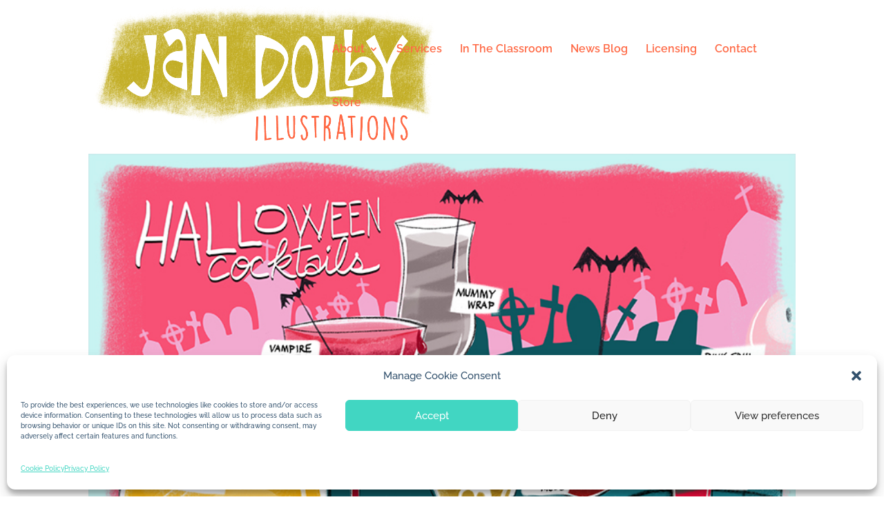

--- FILE ---
content_type: text/css
request_url: https://www.jandolby.com/wp-content/themes/ChildThemeDivi/style.css?ver=4.27.4
body_size: 604
content:
/*
Theme Name: Starter Site
Theme URI: https://www.elegantthemes.com
Description: Divi Child Theme created for Jan Dolby.
Author: Trista DeVries
Author URI: https://magpiedesignco.com
Template: Divi
Version: 1.0
*/

/* Custom Styles
============================================ */

h1 {}

h2 {
	font-size: 42px;
	font-weight: 300;
}

.entry-content h3 {
	font-size: 33px;
}

#main-header {
	-webkit-box-shadow: 0 0px 0 rgba(0, 0, 0, 0);
	-moz-box-shadow: 0 0px 0 rgba(0, 0, 0, 0);
	box-shadow: 0 0px 0 rgba(0, 0, 0, 0);	
}

#main-header.et-fixed-header {
	box-shadow: 0 0 0px rgba(0,0,0,0) !important;
}

.et_pb_post .entry-title a, .et_pb_post h2 a {
	font-weight: bold;
}

.et_pb_newsletter_description {
	display: none;
}

.et_pb_newsletter_form {
	margin: 0 auto;
	padding-left: 0px !important;
}

.nav-previous a, .nav-next a {
	color: #F76EA8 !important;
	font-weight: bold !important;
	font-size: 18px !important;
}

/* WooCommerce Styling */

.single-product #main-content .container:before { 
	display: none; 
}

.single-product #left-area { 
	width: 100% !important; 
	padding: 0 !important; 
}

.woocommerce-product-details__short-description {
	padding-bottom: 25px;
}

.single_add_to_cart_button {
	font-family: 'quicksand', sans-serif;
}

.woocommerce-Tabs-panel h2 {
	display: none;
}

.woocommerce div.product div.images.woocommerce-product-gallery {
	margin-bottom: 50px !important;
}

#et-top-navigation .et-cart-info {
	display: none;
}

.woocommerce .woocommerce-ordering select {
	display: none !important;
}

#footer-bottom .container { 
	width: 100%; 
	margin: 0 auto; 
	text-align: center !important;
	padding-top: 20px;
	padding-bottom: 20px;
}

/*** Take out the divider line between content and sidebar ***/
#main-content .container:before {background: none;}
 
/*** Hide Sidebar ***/
#sidebar {display:none;}
 
/*** Expand the content area to fullwidth ***/
@media (min-width: 981px){
#left-area {
    width: 100% !important;
    padding: 23px 0px 0px !important;
    float: none !important;
}
}

#top-header .et-cart-info {
	display: none;
}
